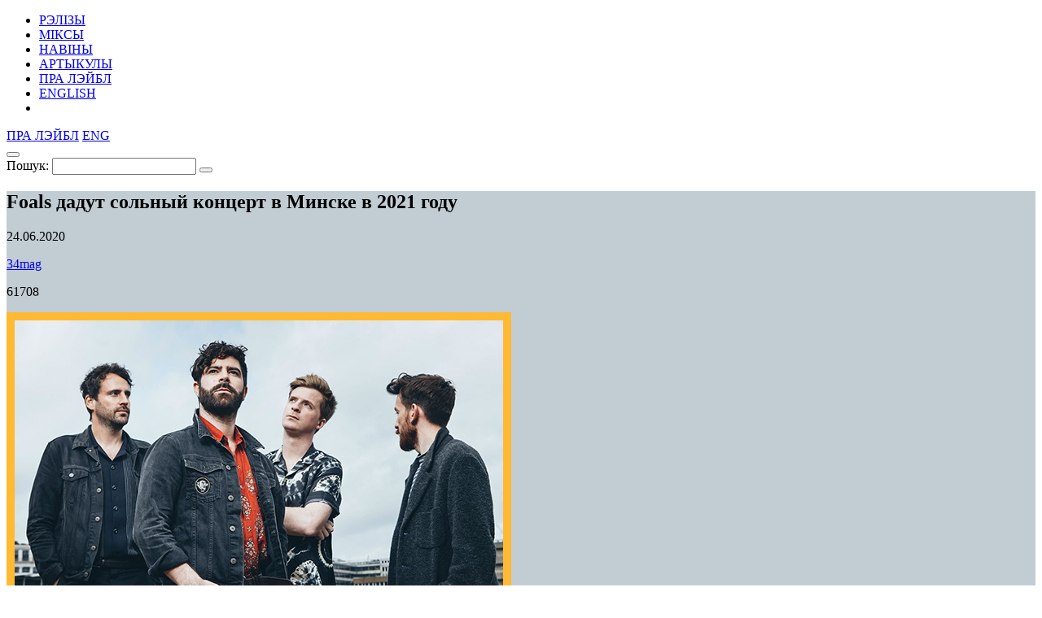

--- FILE ---
content_type: text/html; charset=UTF-8
request_url: https://34mag.net/piarshak/news/foals-minsk-2021/p/5
body_size: 6454
content:
<!DOCTYPE html>
<html lang="be">
<head>
    <meta charset="utf-8">
    <meta name="viewport" content="width=device-width, initial-scale=1">

    
<!-- Global site tag (gtag.js) - Google Analytics -->
<script async src="https://www.googletagmanager.com/gtag/js?id=UA-9908305-1"></script>
<script>
    window.dataLayer = window.dataLayer || [];
    function gtag(){dataLayer.push(arguments);}
    gtag('js', new Date());

    gtag('config', 'UA-9908305-1');
</script>

    <script>
        window._io_config = window._io_config || {};
        window._io_config['0.2.0'] = window._io_config['0.2.0'] || [];
        window._io_config['0.2.0'].push({'page_url':'https\x3A\x2F\x2F34mag.net\x2Fpiarshak\x2Fnews\x2Ffoals\x2Dminsk\x2D2021','page_title':'Foals\x20\u0434\u0430\u0434\u0443\u0442\x20\u0441\u043E\u043B\u044C\u043D\u044B\u0439\x20\u043A\u043E\u043D\u0446\u0435\u0440\u0442\x20\u0432\x20\u041C\u0438\u043D\u0441\u043A\u0435\x20\u0432\x202021\x20\u0433\u043E\u0434\u0443','page_type':'article','page_language':'be'});

        (function(d, s, id){
            var js, fjs = d.getElementsByTagName(s)[0];
            if (d.getElementById(id)) {return;}
            js = d.createElement(s); js.id = id; js.async = true;
            js.src = 'https://cdn.onthe.io/io.js/8f9DcFpmmLH5';
            fjs.parentNode.insertBefore(js, fjs);
        }(document, 'script', 'io-cdnjs'));
    </script>

    <meta name="description" content="На фестиваль «The Vёska» музыканты не приедут, зато будет сольник." />
<meta name="keywords" content="Foals, Минск, Prime Hall, концерт, The Vёska, зарубежная музыка" />
<link rel="icon" type="image/vnd.microsoft.icon" href="/piarshak/favicon.ico" />
<link rel="stylesheet" type="text/css" href="https://fonts.googleapis.com/css?family=PT+Serif:400,400i,700,700i|Roboto+Condensed:400,400i,700,700i&amp;subset=cyrillic" />
<link rel="stylesheet" type="text/css" href="/piarshak/themes/piarshak/css/fonts.css?v=1676303058" />
<link rel="stylesheet" type="text/css" href="/piarshak/themes/piarshak/css/vendor.css?v=1676303058" />
<link rel="stylesheet" type="text/css" href="/piarshak/themes/piarshak/css/main_new_post.css?v=1676303058" />
<style type="text/css">
/*<![CDATA[*/
.post-body{background-color: #c2cdd3 !important}
/*]]>*/
</style>
<title>Группа Foals выступит в Минске в 2021 году</title>

    <meta name="twitter:card" content="summary_large_image">
    <meta name="twitter:site" content="@34magnet">
    <meta name="twitter:title" content="Группа Foals выступит в Минске в 2021 году">
    <meta name="twitter:description" content="На фестиваль «The Vёska» музыканты не приедут, зато будет сольник.">
    <meta name="twitter:image" content="https://34mag.net/piarshak/media/posts/5ef35fc9a9cea-og1200-foals-m.jpg">
    <meta property="og:image" content="https://34mag.net/piarshak/media/posts/5ef35fc9a9cea-og1200-foals-m.jpg">
    <meta property="og:title" content="Группа Foals выступит в Минске в 2021 году">
    <meta property="og:url" content="https://34mag.net/piarshak/news/foals-minsk-2021/p/5">
    <meta property="og:description" content="На фестиваль «The Vёska» музыканты не приедут, зато будет сольник.">

    <script src="https://yastatic.net/pcode/adfox/loader.js" crossorigin="anonymous"></script>

</head>
<body class="inner-page news-inner">

<div id="wrapper">
    <div class="top-wide-b"><!--AdFox START-->
<!--dsail-Minsk-->
<!--Площадка: EAV - 34travel.me - 100%х250 / EAV - 34travel.me - 100%х250 / EAV - 34travel.me - 100%х250-->
<!--Категория: <не задана>-->
<!--Тип баннера: Перетяжка 100%-->
<div id="adfox_158089575623211496"></div>
<script>
    window.Ya.adfoxCode.create({
        ownerId: 239538,
        containerId: 'adfox_158089575623211496',
        params: {
            p1: 'ciuuy',
            p2: 'y'

        }
    });
</script>
</div>    <header>
        <div class="container">
            <div id="menu-toggle-wrapper">
                <div id="menu-toggle-top"></div>
                <div id="menu-toggle"></div>
                <div id="menu-toggle-bottom"></div>
            </div>

            <a href="/piarshak/" class="logo"></a>

            <nav>
    <ul id="yw3">
<li><a href="/piarshak/releases">РЭЛІЗЫ</a></li>
<li><a href="/piarshak/mixes">МІКСЫ</a></li>
<li class="active"><a href="/piarshak/news">НАВІНЫ</a></li>
<li><a href="/piarshak/articles">АРТЫКУЛЫ</a></li>
<li class="hide-desktop"><a href="/piarshak/page/about">ПРА ЛЭЙБЛ</a></li>
<li class="hide-desktop"><a href="/piarshak/releases/en">ENGLISH</a></li>
<li class="hide-desktop"><a class="link-mag" href="/"></a></li>
</ul></nav>

            <div class="right-control">
                <a href="/piarshak/page/about">ПРА ЛЭЙБЛ</a>                                                            <a href="/piarshak/releases/en">ENG</a>
                                    
                <div class="open-player"><a href="/piarshak/site/player" class="open-player-btn"></a></div>

                <div class="search">
                    <button type="button" class="open-search"></button>
                    <form action="/piarshak/search" method="get">
                        <label for="search_text">Пошук:</label>
                        <input type="text" name="text" id="search_text" value="" placeholder="" required>
                        <button type="submit"></button>
                        <span class="close"></span>
                    </form>
                </div>

                <a href="/" class="link-mag"></a>
            </div>
        </div>
    </header>

    <main>
    <div class="post-body" data-io-article-url="https://34mag.net/piarshak/news/foals-minsk-2021">
        <div class="simple-title">
    <div class="post-descr">
        <h2 class="post-title" data-title-be="Foals дадут сольный концерт в Минске в 2021 году" data-title-ru="" data-title-en="">Foals дадут сольный концерт в Минске в 2021 году</h2>
        <div class="post-meta-box">
            <p class="date"><time datetime="2020-06-24T17:15:00+03:00">24.06.2020</time></p>
                            <p class="link"><a href="http://34mag.net/piarshak" target="_blank">34mag</a></p>
                        <div class="meta">
                <p class="views">61708</p>
                            </div>
        </div>
                    <div class="title-img clearfix">
                                    <img src="/piarshak/media/posts/5ef35f7fe3bc5-620-foals-v.jpg" alt="Foals дадут сольный концерт в Минске в 2021 году">
                                <div class="banner">
                    <a target="_blank" href="https://34travel.me/gotobelarus/be/map"><img src="/piarshak/media/banner/66f52bb8a455d-gtb.gif" alt="" /></a>                </div>
            </div>
            </div>
</div>

        <div class="container">

            <p><strong>На фестиваль «The Vёska» музыканты не приедут, зато будет сольник.</strong></p>

<p>Группа Foals отменила все свои выступления в 2020 году по понятным причинам. В том числе и на фестивале «The Vёska» (сам фестиваль в силе). Вместо этого группа приедет в Минск следующей весной и даст концерт в клубе Prime Hall.</p>

<p>Концерт должен пройти 25 мая 2021 года в клубе Prime Hall. <a href="https://www.ticketpro.by/bilety-na-koncert/foals-25-maya-2021/" target="_blank">Цена билетов – от 95 BYN.</a></p>

<p>&nbsp;</p>

<div class="wide-box">
<p><iframe allowfullscreen="" frameborder="0" scrolling="no" src="https://www.youtube.com/embed/Tw4w0Qh-d08"></iframe></p>
</div>

            <span class="goUp"></span>

            

<div class="share-bottom">
    <div class="label">
        <p>ПАДЗЯЛІЦЦА:</p>
    </div>
    <div class="share-box">
        <div class="social-likes social-likes_notext" data-url="https://34mag.net/piarshak/news/foals-minsk-2021" data-title="Foals дадут сольный концерт в Минске в 2021 году">
            <div class="facebook" title="Падзяліцца ссылкай у Фейсбуку"></div>
            <div class="twitter" title="Падзяліцца ссылкай у Твітніцы"></div>
            <div class="vkontakte" title="Падзяліцца ссылкай у ВКантакце"></div>
        </div>
    </div>
    <div class="meta">
        <p class="views">61708</p>
            </div>
</div>
        </div>
    </div>
        <div class="recommended-news">
    <div class="container">
        <div class="news-list">
            <div class="news">
    <a href="https://34mag.net/piarshak/news/bakey-babki-single">
        <img src="/piarshak/media/posts/5aabbcb9df282-new-bakej-babki.jpg" alt="Бакей опубликовал трек про бабки">        <p>
            <time datetime="2018-03-16T12:00:00+03:00">16.03.2018</time>
            Бакей опубликовал трек про бабки        </p>
    </a>
</div>
<div class="news">
    <a href="https://34mag.net/piarshak/news/poshlaja-molli-lol">
        <img src="/piarshak/media/posts/5c750ba7c6d3c-new-pm1.jpg" alt="У «Пошлой Молли» вышел клип на песню «Лол»">        <p>
            <time datetime="2019-02-26T12:50:00+03:00">26.02.2019</time>
            У «Пошлой Молли» вышел клип на песню «Лол»        </p>
    </a>
</div>
<div class="news">
    <a href="https://34mag.net/piarshak/news/plum-bum-huzhe-ne-byvaet">
        <img src="/piarshak/media/posts/5bbb4faf2f819-new-plum.jpg" alt="Plum Bum выпустили сингл «Хуже не бывает!»">        <p>
            <time datetime="2018-10-08T12:00:00+03:00">8.10.2018</time>
            Plum Bum выпустили сингл «Хуже не бывает!»        </p>
    </a>
</div>
<div class="news">
    <a href="https://34mag.net/piarshak/news/petlya-pristrastiya-osenniy-tur">
        <img src="/piarshak/media/posts/5d72536f37500-new-pp1.jpg" alt="«Петля пристрастия» анонсировала большой осенний тур">        <p>
            <time datetime="2019-09-06T15:40:00+03:00">6.09.2019</time>
            «Петля пристрастия» анонсировала большой осенний тур        </p>
    </a>
</div>
<div class="news">
    <a href="https://34mag.net/piarshak/news/ducya-sinie-gory-kolybelnaya">
        <img src="/piarshak/media/posts/5d9ca6d15963a-new-dus.jpg" alt="Duся и Sinie Gory выпустили совместный трек «Колыбельная»">        <p>
            <time datetime="2019-10-08T18:10:00+03:00">8.10.2019</time>
            Duся и Sinie Gory выпустили совместный трек «Колыбельная»        </p>
    </a>
</div>
<div class="news">
    <a href="https://34mag.net/piarshak/news/bleki-s-bangi-life-is-7734">
        <img src="/piarshak/media/posts/5d2891c618449-new-bsb.jpg" alt="Блэки с Банги выпустил альбом «Life is 7734»">        <p>
            <time datetime="2019-07-12T16:55:00+03:00">12.07.2019</time>
            Блэки с Банги выпустил альбом «Life is 7734»        </p>
    </a>
</div>
        </div>
    </div>
</div>

    
        <div class="articles-wrap" id="articles_block">
        <div class="container">
            <div class="row post-list">
                <div class="post-small post">
    <a href="https://34mag.net/piarshak/post/oshibki-nachinayuschih-muzykantov">
        <div class="img-wrap">
                            <img src="/piarshak/media/posts/618d8f9092cd3-500-musIMG-4121.jpg" alt="Как не повторять типичные ошибки начинающих музыкантов?" width="400" height="400">
                    </div>
        <div class="post-meta-box">
                        <div class="meta">
                <p class="views">58252</p>
                            </div>
        </div>
        <div class="post-descr">
            <h3><span>Как не повторять типичные ошибки начинающих музыкантов?</span></h3>
            <p>На что обратить внимание, пока не собираешь «Минск-Арену».</p>
        </div>
    </a>
</div>
<div class="post-small post">
    <a href="https://34mag.net/piarshak/post/atlas-weekend-2021">
        <div class="img-wrap">
                            <img src="/piarshak/media/posts/60ed657b08457-440aw21.jpg" alt="Atlas Weekend 2021: большой фоторепортаж" width="400" height="400">
                    </div>
        <div class="post-meta-box">
            <p class="category">Рэпорты</p>            <div class="meta">
                <p class="views">72746</p>
                            </div>
        </div>
        <div class="post-descr">
            <h3><span>Atlas Weekend 2021: большой фоторепортаж</span></h3>
            <p>Первый большой фестиваль после пандемии.</p>
        </div>
    </a>
</div>
<div class="post-small post">
    <a href="https://34mag.net/piarshak/post/laskovaya-mai">
        <div class="img-wrap">
                            <img src="/piarshak/media/posts/60a43cf66f27b-500-zl.jpg" alt="Ласковая Май: как пишет музыку молодая минская певица?" width="400" height="400">
                    </div>
        <div class="post-meta-box">
                        <div class="meta">
                <p class="views">80250</p>
                            </div>
        </div>
        <div class="post-descr">
            <h3><span>Ласковая Май: как пишет музыку молодая минская певица?</span></h3>
            <p>Zlata Mai – о том, что вдохновение «не существует, а живет».</p>
        </div>
    </a>
</div>
<div class="post-small post">
    <a href="https://34mag.net/piarshak/post/muzyka-vokrug-nas-kastyan">
        <div class="img-wrap">
                            <img src="/piarshak/media/posts/6082ce6d135e9-440kastyan.jpg" alt="Кастян выпустил трек «Девочка с Зыбицкой»" width="400" height="400">
                    </div>
        <div class="post-meta-box">
                        <div class="meta">
                <p class="views">65816</p>
                            </div>
        </div>
        <div class="post-descr">
            <h3><span>Кастян выпустил трек «Девочка с Зыбицкой»</span></h3>
            <p>Бутылки звенят, футболки шуршат – вот и бит готов.</p>
        </div>
    </a>
</div>
<div class="post-small post">
    <a href="https://34mag.net/piarshak/post/ogon-i-led-improviziya">
        <div class="img-wrap">
                            <img src="/piarshak/media/posts/606dc934ae207-440pan-voka2.jpg" alt="Как устроена музыкальная импровизация в спектакле «Огонь и Лед»" width="400" height="400">
                    </div>
        <div class="post-meta-box">
                        <div class="meta">
                <p class="views">65425</p>
                            </div>
        </div>
        <div class="post-descr">
            <h3><span>Как устроена музыкальная импровизация в спектакле «Огонь и Лед»</span></h3>
            <p>Слушаем театральную импровизацию и разбираемся, как устроен ее мир.</p>
        </div>
    </a>
</div>
<div class="post-small post">
    <a href="https://34mag.net/piarshak/post/intelligency-interview-voka">
        <div class="img-wrap">
                            <img src="/piarshak/media/posts/602aa061eea88-440int.jpg" alt="Intelligency: «Мы – хвостик своей же собачки, который следует сам за собой»" width="400" height="400">
                    </div>
        <div class="post-meta-box">
                        <div class="meta">
                <p class="views">68861</p>
                            </div>
        </div>
        <div class="post-descr">
            <h3><span>Intelligency: «Мы – хвостик своей же собачки, который следует сам за собой»</span></h3>
            <p>Почему следующий альбом Intelligency будет их лучшим, а песня «August» никак их не поменяла.</p>
        </div>
    </a>
</div>
<div class="post-small post">
    <a href="https://34mag.net/piarshak/post/34mixes-16-shumilin">
        <div class="img-wrap">
                            <img src="/piarshak/media/posts/60019d993cc27-mix-tiz-shumilin-winter.jpg" alt="34 Mixes #16: Максим Шумилин" width="400" height="400">
                    </div>
        <div class="post-meta-box">
                        <div class="meta">
                <p class="views">65002</p>
                            </div>
        </div>
        <div class="post-descr">
            <h3><span>34 Mixes #16: Максим Шумилин</span></h3>
            <p>Вливаемся в этом со светлым миксом про надежду на доброе завтра.</p>
        </div>
    </a>
</div>
<div class="post-small post">
    <a href="https://34mag.net/piarshak/post/palina-interview-2020">
        <div class="img-wrap">
                            <img src="/piarshak/media/posts/5fe35d0c72ddc-440.jpg" alt="Palina: «Это не плохой год, он сложный»" width="400" height="400">
                    </div>
        <div class="post-meta-box">
            <p class="category">Iнтэрв’ю</p>            <div class="meta">
                <p class="views">82087</p>
                            </div>
        </div>
        <div class="post-descr">
            <h3><span>Palina: «Это не плохой год, он сложный»</span></h3>
            <p>Большой разговор о музыке, семье и 2020 году в Беларуси.</p>
        </div>
    </a>
</div>
<div class="post-small post">
    <a href="https://34mag.net/piarshak/post/34-playlists-huawei">
        <div class="img-wrap">
                            <img src="/piarshak/media/posts/5fd1686218d4e-440.jpg" alt="34 советует музыку для работы, прогулки и тренировки" width="400" height="400">
                    </div>
        <div class="post-meta-box">
                        <div class="meta">
                <p class="views">64323</p>
                            </div>
        </div>
        <div class="post-descr">
            <h3><span>34 советует музыку для работы, прогулки и тренировки</span></h3>
            <p>Вместе с Huawei советуем тебе пару часов отличной музыки.</p>
        </div>
    </a>
</div>
            </div>
            <div class="pager pager-desktop">
    <ul id="yw0"><li class="prev"><a href="/piarshak/news/foals-minsk-2021/p/4"></a></li>
<li><a href="/piarshak/news/foals-minsk-2021">1</a></li>
<li><a href="/piarshak/news/foals-minsk-2021/p/2">2</a></li>
<li><a href="/piarshak/news/foals-minsk-2021/p/3">3</a></li>
<li><a href="/piarshak/news/foals-minsk-2021/p/4">4</a></li>
<li class="current"><span>5</span></li>
<li><a href="/piarshak/news/foals-minsk-2021/p/6">6</a></li>
<li><a href="/piarshak/news/foals-minsk-2021/p/7">7</a></li>
<li><a href="/piarshak/news/foals-minsk-2021/p/8">8</a></li>
<li><span>...</span></li>
<li><a href="/piarshak/news/foals-minsk-2021/p/51">51</a></li>
<li class="next"><a href="/piarshak/news/foals-minsk-2021/p/6"></a></li></ul></div>
<div class="pager pager-tablet">
    <ul id="yw1"><li class="prev"><a href="/piarshak/news/foals-minsk-2021/p/4"></a></li>
<li><a href="/piarshak/news/foals-minsk-2021/p/3">3</a></li>
<li><a href="/piarshak/news/foals-minsk-2021/p/4">4</a></li>
<li class="current"><span>5</span></li>
<li><a href="/piarshak/news/foals-minsk-2021/p/6">6</a></li>
<li><a href="/piarshak/news/foals-minsk-2021/p/7">7</a></li>
<li class="next"><a href="/piarshak/news/foals-minsk-2021/p/6"></a></li></ul></div>
<div class="pager pager-mob">
    <ul id="yw2"><li class="prev"><a href="/piarshak/news/foals-minsk-2021/p/4"></a></li>
<li><a href="/piarshak/news/foals-minsk-2021/p/4">4</a></li>
<li class="current"><span>5</span></li>
<li><a href="/piarshak/news/foals-minsk-2021/p/6">6</a></li>
<li class="next"><a href="/piarshak/news/foals-minsk-2021/p/6"></a></li></ul></div>
        </div>
    </div>
        
</main>
    <div id="indent"></div>
</div>

<footer>
    <div class="container clearfix">
        <div class="social">
            <ul>
    <li><a href="https://www.facebook.com/34mag.net" class="icon-facebook" target="_blank"></a></li>
    <li><a href="https://twitter.com/34magnet" class="icon-twitter" target="_blank"></a></li>
    <li><a href="https://www.instagram.com/34magnet" class="icon-instagram" target="_blank"></a></li>
    <li><a href="https://vk.com/34mag_net" class="icon-vkontakte" target="_blank"></a></li>
    <li><a href="https://34mag.net/piarshak/feed" class="icon-rss" target="_blank"></a></li>
</ul>        </div>
        <a href="/piarshak/" class="logo"></a>
        <div class="f-nav">
            <ul>
    <li><a href="https://34mag.net/static/about_us">Пра нас</a></li>
    <li><a href="https://34mag.net/static/contacts">Кантакты</a></li>
    <li><a href="https://34mag.net/static/advertisement">Рэкламадаўцам</a></li>
    <li><a href="https://34mag.net/static/disclaimer">Прававая інфармацыя</a></li>
</ul>            <p class="email">E-mail: <a href="mailto:34popis@gmail.com">34popis@gmail.com</a></p>
<div class="add-mail">
    <p><a href="mailto:34afisha@gmail.com">34afisha@gmail.com</a> - Па пытаннях размяшчэння афішы</p>
    <p><a href="mailto:34editors@gmail.com ">34editors@gmail.com</a> - Калі ты хочаш рабіць 34mag разам з намі</p>
    <p><a href="mailto:34editors@gmail.com">34editors@gmail.com</a> - Калі ты музыка і хочаш выдацца на Першаку</p>
</div>
<p>Выкарыстанне матэрыялаў 34mag.net магчыма толькі з пісьмовага дазволу рэдакцыі.</p>
<p>Актыўная спасылка на старонку 34mag.net, якая ўтрымлівае арыгінал публікацыі, абавязковая.</p>
<p>Сайт можа ўтрымліваць кантэнт, не прызначаны для прагляду асобаў, малодшых за 16 гадоў.</p>        </div>
    </div>
</footer>


<!-- Yandex.Metrika counter -->
<script type="text/javascript" >
    (function (d, w, c) {
        (w[c] = w[c] || []).push(function() {
            try {
                w.yaCounter23637166 = new Ya.Metrika({
                    id:23637166,
                    clickmap:true,
                    trackLinks:true,
                    accurateTrackBounce:true,
                    webvisor:true
                });
            } catch(e) { }
        });

        var n = d.getElementsByTagName("script")[0],
            s = d.createElement("script"),
            f = function () { n.parentNode.insertBefore(s, n); };
        s.type = "text/javascript";
        s.async = true;
        s.src = "https://cdn.jsdelivr.net/npm/yandex-metrica-watch/watch.js";

        if (w.opera == "[object Opera]") {
            d.addEventListener("DOMContentLoaded", f, false);
        } else { f(); }
    })(document, window, "yandex_metrika_callbacks");
</script>
<noscript><div><img src="https://mc.yandex.ru/watch/23637166" style="position:absolute; left:-9999px;" alt="" /></div></noscript>
<!-- /Yandex.Metrika counter -->

<script type="text/javascript" src="/piarshak/assets/fd96e85e/jquery-2.2.4.min.js"></script>
<script type="text/javascript" src="/piarshak/themes/piarshak/js/social-likes.min.js?v=1676303058"></script>
<script type="text/javascript" src="/piarshak/themes/piarshak/js/posts.js?v=1676303058"></script>
<script type="text/javascript" src="/piarshak/themes/piarshak/js/modernizr-custom.js?v=1676303058"></script>
<script type="text/javascript" src="/piarshak/themes/piarshak/js/vendor.min.js?v=1676303058"></script>
<script type="text/javascript" src="/piarshak/themes/piarshak/js/main.js?v=1676303058"></script>
</body>
</html>
